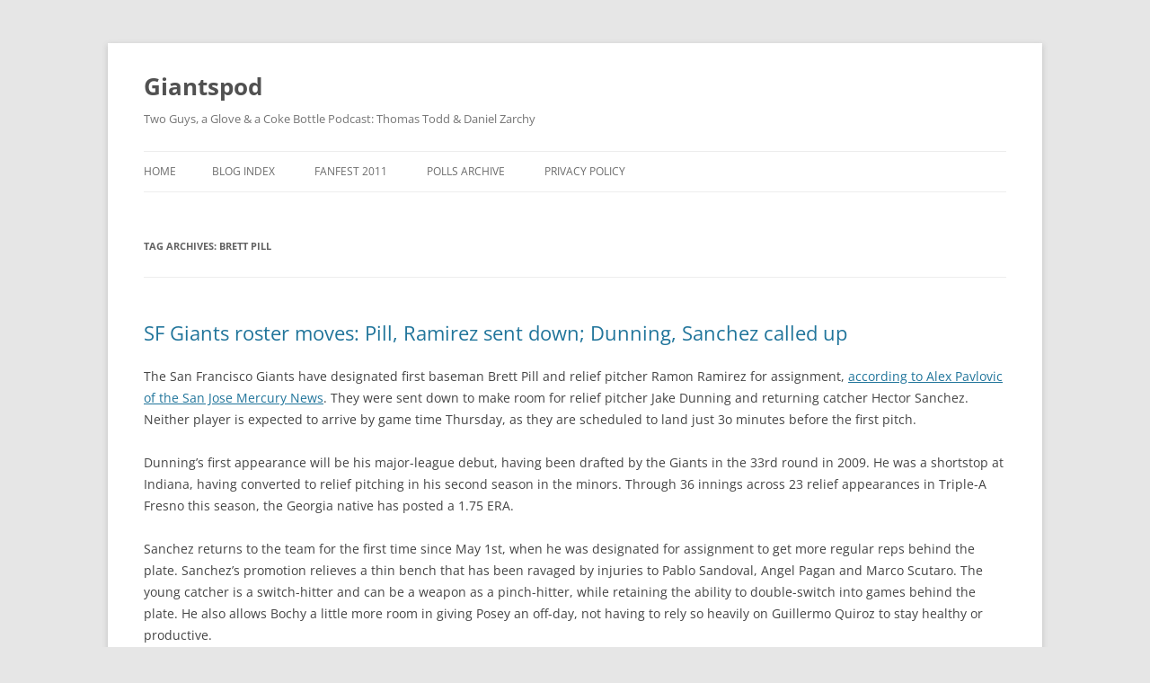

--- FILE ---
content_type: text/html; charset=UTF-8
request_url: https://giantspod.net/tag/brett-pill/
body_size: 9784
content:
<!DOCTYPE html>
<!--[if IE 7]>
<html class="ie ie7" lang="en-US">
<![endif]-->
<!--[if IE 8]>
<html class="ie ie8" lang="en-US">
<![endif]-->
<!--[if !(IE 7) & !(IE 8)]><!-->
<html lang="en-US">
<!--<![endif]-->
<head>
<meta charset="UTF-8" />
<meta name="viewport" content="width=device-width" />
<title>Brett Pill | Giantspod</title>
<link rel="profile" href="https://gmpg.org/xfn/11" />
<link rel="pingback" href="https://giantspod.net/xmlrpc.php">
<!--[if lt IE 9]>
<script src="https://giantspod.net/wp-content/themes/twentytwelve/js/html5.js?ver=3.7.0" type="text/javascript"></script>
<![endif]-->
<meta name='robots' content='max-image-preview:large' />
<link rel="alternate" type="application/rss+xml" title="Giantspod &raquo; Feed" href="https://giantspod.net/feed/" />
<link rel="alternate" type="application/rss+xml" title="Giantspod &raquo; Comments Feed" href="https://giantspod.net/comments/feed/" />
<link rel="alternate" type="application/rss+xml" title="Giantspod &raquo; Brett Pill Tag Feed" href="https://giantspod.net/tag/brett-pill/feed/" />
<style id='wp-img-auto-sizes-contain-inline-css' type='text/css'>
img:is([sizes=auto i],[sizes^="auto," i]){contain-intrinsic-size:3000px 1500px}
/*# sourceURL=wp-img-auto-sizes-contain-inline-css */
</style>
<style id='wp-emoji-styles-inline-css' type='text/css'>

	img.wp-smiley, img.emoji {
		display: inline !important;
		border: none !important;
		box-shadow: none !important;
		height: 1em !important;
		width: 1em !important;
		margin: 0 0.07em !important;
		vertical-align: -0.1em !important;
		background: none !important;
		padding: 0 !important;
	}
/*# sourceURL=wp-emoji-styles-inline-css */
</style>
<style id='wp-block-library-inline-css' type='text/css'>
:root{--wp-block-synced-color:#7a00df;--wp-block-synced-color--rgb:122,0,223;--wp-bound-block-color:var(--wp-block-synced-color);--wp-editor-canvas-background:#ddd;--wp-admin-theme-color:#007cba;--wp-admin-theme-color--rgb:0,124,186;--wp-admin-theme-color-darker-10:#006ba1;--wp-admin-theme-color-darker-10--rgb:0,107,160.5;--wp-admin-theme-color-darker-20:#005a87;--wp-admin-theme-color-darker-20--rgb:0,90,135;--wp-admin-border-width-focus:2px}@media (min-resolution:192dpi){:root{--wp-admin-border-width-focus:1.5px}}.wp-element-button{cursor:pointer}:root .has-very-light-gray-background-color{background-color:#eee}:root .has-very-dark-gray-background-color{background-color:#313131}:root .has-very-light-gray-color{color:#eee}:root .has-very-dark-gray-color{color:#313131}:root .has-vivid-green-cyan-to-vivid-cyan-blue-gradient-background{background:linear-gradient(135deg,#00d084,#0693e3)}:root .has-purple-crush-gradient-background{background:linear-gradient(135deg,#34e2e4,#4721fb 50%,#ab1dfe)}:root .has-hazy-dawn-gradient-background{background:linear-gradient(135deg,#faaca8,#dad0ec)}:root .has-subdued-olive-gradient-background{background:linear-gradient(135deg,#fafae1,#67a671)}:root .has-atomic-cream-gradient-background{background:linear-gradient(135deg,#fdd79a,#004a59)}:root .has-nightshade-gradient-background{background:linear-gradient(135deg,#330968,#31cdcf)}:root .has-midnight-gradient-background{background:linear-gradient(135deg,#020381,#2874fc)}:root{--wp--preset--font-size--normal:16px;--wp--preset--font-size--huge:42px}.has-regular-font-size{font-size:1em}.has-larger-font-size{font-size:2.625em}.has-normal-font-size{font-size:var(--wp--preset--font-size--normal)}.has-huge-font-size{font-size:var(--wp--preset--font-size--huge)}.has-text-align-center{text-align:center}.has-text-align-left{text-align:left}.has-text-align-right{text-align:right}.has-fit-text{white-space:nowrap!important}#end-resizable-editor-section{display:none}.aligncenter{clear:both}.items-justified-left{justify-content:flex-start}.items-justified-center{justify-content:center}.items-justified-right{justify-content:flex-end}.items-justified-space-between{justify-content:space-between}.screen-reader-text{border:0;clip-path:inset(50%);height:1px;margin:-1px;overflow:hidden;padding:0;position:absolute;width:1px;word-wrap:normal!important}.screen-reader-text:focus{background-color:#ddd;clip-path:none;color:#444;display:block;font-size:1em;height:auto;left:5px;line-height:normal;padding:15px 23px 14px;text-decoration:none;top:5px;width:auto;z-index:100000}html :where(.has-border-color){border-style:solid}html :where([style*=border-top-color]){border-top-style:solid}html :where([style*=border-right-color]){border-right-style:solid}html :where([style*=border-bottom-color]){border-bottom-style:solid}html :where([style*=border-left-color]){border-left-style:solid}html :where([style*=border-width]){border-style:solid}html :where([style*=border-top-width]){border-top-style:solid}html :where([style*=border-right-width]){border-right-style:solid}html :where([style*=border-bottom-width]){border-bottom-style:solid}html :where([style*=border-left-width]){border-left-style:solid}html :where(img[class*=wp-image-]){height:auto;max-width:100%}:where(figure){margin:0 0 1em}html :where(.is-position-sticky){--wp-admin--admin-bar--position-offset:var(--wp-admin--admin-bar--height,0px)}@media screen and (max-width:600px){html :where(.is-position-sticky){--wp-admin--admin-bar--position-offset:0px}}

/*# sourceURL=wp-block-library-inline-css */
</style><style id='global-styles-inline-css' type='text/css'>
:root{--wp--preset--aspect-ratio--square: 1;--wp--preset--aspect-ratio--4-3: 4/3;--wp--preset--aspect-ratio--3-4: 3/4;--wp--preset--aspect-ratio--3-2: 3/2;--wp--preset--aspect-ratio--2-3: 2/3;--wp--preset--aspect-ratio--16-9: 16/9;--wp--preset--aspect-ratio--9-16: 9/16;--wp--preset--color--black: #000000;--wp--preset--color--cyan-bluish-gray: #abb8c3;--wp--preset--color--white: #fff;--wp--preset--color--pale-pink: #f78da7;--wp--preset--color--vivid-red: #cf2e2e;--wp--preset--color--luminous-vivid-orange: #ff6900;--wp--preset--color--luminous-vivid-amber: #fcb900;--wp--preset--color--light-green-cyan: #7bdcb5;--wp--preset--color--vivid-green-cyan: #00d084;--wp--preset--color--pale-cyan-blue: #8ed1fc;--wp--preset--color--vivid-cyan-blue: #0693e3;--wp--preset--color--vivid-purple: #9b51e0;--wp--preset--color--blue: #21759b;--wp--preset--color--dark-gray: #444;--wp--preset--color--medium-gray: #9f9f9f;--wp--preset--color--light-gray: #e6e6e6;--wp--preset--gradient--vivid-cyan-blue-to-vivid-purple: linear-gradient(135deg,rgb(6,147,227) 0%,rgb(155,81,224) 100%);--wp--preset--gradient--light-green-cyan-to-vivid-green-cyan: linear-gradient(135deg,rgb(122,220,180) 0%,rgb(0,208,130) 100%);--wp--preset--gradient--luminous-vivid-amber-to-luminous-vivid-orange: linear-gradient(135deg,rgb(252,185,0) 0%,rgb(255,105,0) 100%);--wp--preset--gradient--luminous-vivid-orange-to-vivid-red: linear-gradient(135deg,rgb(255,105,0) 0%,rgb(207,46,46) 100%);--wp--preset--gradient--very-light-gray-to-cyan-bluish-gray: linear-gradient(135deg,rgb(238,238,238) 0%,rgb(169,184,195) 100%);--wp--preset--gradient--cool-to-warm-spectrum: linear-gradient(135deg,rgb(74,234,220) 0%,rgb(151,120,209) 20%,rgb(207,42,186) 40%,rgb(238,44,130) 60%,rgb(251,105,98) 80%,rgb(254,248,76) 100%);--wp--preset--gradient--blush-light-purple: linear-gradient(135deg,rgb(255,206,236) 0%,rgb(152,150,240) 100%);--wp--preset--gradient--blush-bordeaux: linear-gradient(135deg,rgb(254,205,165) 0%,rgb(254,45,45) 50%,rgb(107,0,62) 100%);--wp--preset--gradient--luminous-dusk: linear-gradient(135deg,rgb(255,203,112) 0%,rgb(199,81,192) 50%,rgb(65,88,208) 100%);--wp--preset--gradient--pale-ocean: linear-gradient(135deg,rgb(255,245,203) 0%,rgb(182,227,212) 50%,rgb(51,167,181) 100%);--wp--preset--gradient--electric-grass: linear-gradient(135deg,rgb(202,248,128) 0%,rgb(113,206,126) 100%);--wp--preset--gradient--midnight: linear-gradient(135deg,rgb(2,3,129) 0%,rgb(40,116,252) 100%);--wp--preset--font-size--small: 13px;--wp--preset--font-size--medium: 20px;--wp--preset--font-size--large: 36px;--wp--preset--font-size--x-large: 42px;--wp--preset--spacing--20: 0.44rem;--wp--preset--spacing--30: 0.67rem;--wp--preset--spacing--40: 1rem;--wp--preset--spacing--50: 1.5rem;--wp--preset--spacing--60: 2.25rem;--wp--preset--spacing--70: 3.38rem;--wp--preset--spacing--80: 5.06rem;--wp--preset--shadow--natural: 6px 6px 9px rgba(0, 0, 0, 0.2);--wp--preset--shadow--deep: 12px 12px 50px rgba(0, 0, 0, 0.4);--wp--preset--shadow--sharp: 6px 6px 0px rgba(0, 0, 0, 0.2);--wp--preset--shadow--outlined: 6px 6px 0px -3px rgb(255, 255, 255), 6px 6px rgb(0, 0, 0);--wp--preset--shadow--crisp: 6px 6px 0px rgb(0, 0, 0);}:where(.is-layout-flex){gap: 0.5em;}:where(.is-layout-grid){gap: 0.5em;}body .is-layout-flex{display: flex;}.is-layout-flex{flex-wrap: wrap;align-items: center;}.is-layout-flex > :is(*, div){margin: 0;}body .is-layout-grid{display: grid;}.is-layout-grid > :is(*, div){margin: 0;}:where(.wp-block-columns.is-layout-flex){gap: 2em;}:where(.wp-block-columns.is-layout-grid){gap: 2em;}:where(.wp-block-post-template.is-layout-flex){gap: 1.25em;}:where(.wp-block-post-template.is-layout-grid){gap: 1.25em;}.has-black-color{color: var(--wp--preset--color--black) !important;}.has-cyan-bluish-gray-color{color: var(--wp--preset--color--cyan-bluish-gray) !important;}.has-white-color{color: var(--wp--preset--color--white) !important;}.has-pale-pink-color{color: var(--wp--preset--color--pale-pink) !important;}.has-vivid-red-color{color: var(--wp--preset--color--vivid-red) !important;}.has-luminous-vivid-orange-color{color: var(--wp--preset--color--luminous-vivid-orange) !important;}.has-luminous-vivid-amber-color{color: var(--wp--preset--color--luminous-vivid-amber) !important;}.has-light-green-cyan-color{color: var(--wp--preset--color--light-green-cyan) !important;}.has-vivid-green-cyan-color{color: var(--wp--preset--color--vivid-green-cyan) !important;}.has-pale-cyan-blue-color{color: var(--wp--preset--color--pale-cyan-blue) !important;}.has-vivid-cyan-blue-color{color: var(--wp--preset--color--vivid-cyan-blue) !important;}.has-vivid-purple-color{color: var(--wp--preset--color--vivid-purple) !important;}.has-black-background-color{background-color: var(--wp--preset--color--black) !important;}.has-cyan-bluish-gray-background-color{background-color: var(--wp--preset--color--cyan-bluish-gray) !important;}.has-white-background-color{background-color: var(--wp--preset--color--white) !important;}.has-pale-pink-background-color{background-color: var(--wp--preset--color--pale-pink) !important;}.has-vivid-red-background-color{background-color: var(--wp--preset--color--vivid-red) !important;}.has-luminous-vivid-orange-background-color{background-color: var(--wp--preset--color--luminous-vivid-orange) !important;}.has-luminous-vivid-amber-background-color{background-color: var(--wp--preset--color--luminous-vivid-amber) !important;}.has-light-green-cyan-background-color{background-color: var(--wp--preset--color--light-green-cyan) !important;}.has-vivid-green-cyan-background-color{background-color: var(--wp--preset--color--vivid-green-cyan) !important;}.has-pale-cyan-blue-background-color{background-color: var(--wp--preset--color--pale-cyan-blue) !important;}.has-vivid-cyan-blue-background-color{background-color: var(--wp--preset--color--vivid-cyan-blue) !important;}.has-vivid-purple-background-color{background-color: var(--wp--preset--color--vivid-purple) !important;}.has-black-border-color{border-color: var(--wp--preset--color--black) !important;}.has-cyan-bluish-gray-border-color{border-color: var(--wp--preset--color--cyan-bluish-gray) !important;}.has-white-border-color{border-color: var(--wp--preset--color--white) !important;}.has-pale-pink-border-color{border-color: var(--wp--preset--color--pale-pink) !important;}.has-vivid-red-border-color{border-color: var(--wp--preset--color--vivid-red) !important;}.has-luminous-vivid-orange-border-color{border-color: var(--wp--preset--color--luminous-vivid-orange) !important;}.has-luminous-vivid-amber-border-color{border-color: var(--wp--preset--color--luminous-vivid-amber) !important;}.has-light-green-cyan-border-color{border-color: var(--wp--preset--color--light-green-cyan) !important;}.has-vivid-green-cyan-border-color{border-color: var(--wp--preset--color--vivid-green-cyan) !important;}.has-pale-cyan-blue-border-color{border-color: var(--wp--preset--color--pale-cyan-blue) !important;}.has-vivid-cyan-blue-border-color{border-color: var(--wp--preset--color--vivid-cyan-blue) !important;}.has-vivid-purple-border-color{border-color: var(--wp--preset--color--vivid-purple) !important;}.has-vivid-cyan-blue-to-vivid-purple-gradient-background{background: var(--wp--preset--gradient--vivid-cyan-blue-to-vivid-purple) !important;}.has-light-green-cyan-to-vivid-green-cyan-gradient-background{background: var(--wp--preset--gradient--light-green-cyan-to-vivid-green-cyan) !important;}.has-luminous-vivid-amber-to-luminous-vivid-orange-gradient-background{background: var(--wp--preset--gradient--luminous-vivid-amber-to-luminous-vivid-orange) !important;}.has-luminous-vivid-orange-to-vivid-red-gradient-background{background: var(--wp--preset--gradient--luminous-vivid-orange-to-vivid-red) !important;}.has-very-light-gray-to-cyan-bluish-gray-gradient-background{background: var(--wp--preset--gradient--very-light-gray-to-cyan-bluish-gray) !important;}.has-cool-to-warm-spectrum-gradient-background{background: var(--wp--preset--gradient--cool-to-warm-spectrum) !important;}.has-blush-light-purple-gradient-background{background: var(--wp--preset--gradient--blush-light-purple) !important;}.has-blush-bordeaux-gradient-background{background: var(--wp--preset--gradient--blush-bordeaux) !important;}.has-luminous-dusk-gradient-background{background: var(--wp--preset--gradient--luminous-dusk) !important;}.has-pale-ocean-gradient-background{background: var(--wp--preset--gradient--pale-ocean) !important;}.has-electric-grass-gradient-background{background: var(--wp--preset--gradient--electric-grass) !important;}.has-midnight-gradient-background{background: var(--wp--preset--gradient--midnight) !important;}.has-small-font-size{font-size: var(--wp--preset--font-size--small) !important;}.has-medium-font-size{font-size: var(--wp--preset--font-size--medium) !important;}.has-large-font-size{font-size: var(--wp--preset--font-size--large) !important;}.has-x-large-font-size{font-size: var(--wp--preset--font-size--x-large) !important;}
/*# sourceURL=global-styles-inline-css */
</style>

<style id='classic-theme-styles-inline-css' type='text/css'>
/*! This file is auto-generated */
.wp-block-button__link{color:#fff;background-color:#32373c;border-radius:9999px;box-shadow:none;text-decoration:none;padding:calc(.667em + 2px) calc(1.333em + 2px);font-size:1.125em}.wp-block-file__button{background:#32373c;color:#fff;text-decoration:none}
/*# sourceURL=/wp-includes/css/classic-themes.min.css */
</style>
<link rel='stylesheet' id='twentytwelve-fonts-css' href='https://giantspod.net/wp-content/themes/twentytwelve/fonts/font-open-sans.css?ver=20230328' type='text/css' media='all' />
<link rel='stylesheet' id='twentytwelve-style-css' href='https://giantspod.net/wp-content/themes/twentytwelve/style.css?ver=20230808' type='text/css' media='all' />
<link rel='stylesheet' id='twentytwelve-block-style-css' href='https://giantspod.net/wp-content/themes/twentytwelve/css/blocks.css?ver=20230213' type='text/css' media='all' />
<script type="text/javascript" src="https://giantspod.net/wp-includes/js/jquery/jquery.min.js?ver=3.7.1" id="jquery-core-js"></script>
<script type="text/javascript" src="https://giantspod.net/wp-includes/js/jquery/jquery-migrate.min.js?ver=3.4.1" id="jquery-migrate-js"></script>
<link rel="https://api.w.org/" href="https://giantspod.net/wp-json/" /><link rel="alternate" title="JSON" type="application/json" href="https://giantspod.net/wp-json/wp/v2/tags/173" /><link rel="EditURI" type="application/rsd+xml" title="RSD" href="https://giantspod.net/xmlrpc.php?rsd" />
<meta name="generator" content="WordPress 6.9" />
</head>

<body class="archive tag tag-brett-pill tag-173 wp-embed-responsive wp-theme-twentytwelve full-width custom-font-enabled">
<div id="page" class="hfeed site">
	<header id="masthead" class="site-header">
		<hgroup>
			<h1 class="site-title"><a href="https://giantspod.net/" rel="home">Giantspod</a></h1>
			<h2 class="site-description">Two Guys, a Glove &amp; a Coke Bottle Podcast: Thomas Todd &amp; Daniel Zarchy</h2>
		</hgroup>

		<nav id="site-navigation" class="main-navigation">
			<button class="menu-toggle">Menu</button>
			<a class="assistive-text" href="#content">Skip to content</a>
			<div class="nav-menu"><ul>
<li ><a href="https://giantspod.net/">Home</a></li><li class="page_item page-item-11"><a href="https://giantspod.net/archives/">Blog Index</a></li>
<li class="page_item page-item-74"><a href="https://giantspod.net/fanfest-2011-2/">Fanfest 2011</a></li>
<li class="page_item page-item-127 page_item_has_children"><a href="https://giantspod.net/pollsarchive/">Polls Archive</a>
<ul class='children'>
	<li class="page_item page-item-546"><a href="https://giantspod.net/pollsarchive/david-schubert/">David Schubert</a></li>
</ul>
</li>
<li class="page_item page-item-329"><a href="https://giantspod.net/privacy-policy/">Privacy Policy</a></li>
</ul></div>
		</nav><!-- #site-navigation -->

			</header><!-- #masthead -->

	<div id="main" class="wrapper">

	<section id="primary" class="site-content">
		<div id="content" role="main">

					<header class="archive-header">
				<h1 class="archive-title">
				Tag Archives: <span>Brett Pill</span>				</h1>

						</header><!-- .archive-header -->

			
	<article id="post-934" class="post-934 post type-post status-publish format-standard hentry category-giants tag-brandon-belt tag-brett-pill tag-buster-posey tag-fresno tag-giants tag-hector-sanchez tag-jake-dunning tag-ramon-ramirez">
				<header class="entry-header">
			
						<h1 class="entry-title">
				<a href="https://giantspod.net/2013/06/13/sf-giants-roster-moves-brett-pill-hector-sanche/" rel="bookmark">SF Giants roster moves: Pill, Ramirez sent down; Dunning, Sanchez called up</a>
			</h1>
								</header><!-- .entry-header -->

				<div class="entry-content">
			<p>The San Francisco Giants have designated first baseman Brett Pill and relief pitcher Ramon Ramirez for assignment, <a href="https://twitter.com/AlexPavlovic/status/345272180994613249" target="_blank">according to Alex Pavlovic of the San Jose Mercury News</a>. They were sent down to make room for relief pitcher Jake Dunning and returning catcher Hector Sanchez. Neither player is expected to arrive by game time Thursday, as they are scheduled to land just 3o minutes before the first pitch.</p>
<p>Dunning&#8217;s first appearance will be his major-league debut, having been drafted by the Giants in the 33rd round in 2009. He was a shortstop at Indiana, having converted to relief pitching in his second season in the minors. Through 36 innings across 23 relief appearances in Triple-A Fresno this season, the Georgia native has posted a 1.75 ERA.</p>
<p>Sanchez returns to the team for the first time since May 1st, when he was designated for assignment to get more regular reps behind the plate. Sanchez&#8217;s promotion relieves a thin bench that has been ravaged by injuries to Pablo Sandoval, Angel Pagan and Marco Scutaro. The young catcher is a switch-hitter and can be a weapon as a pinch-hitter, while retaining the ability to double-switch into games behind the plate. He also allows Bochy a little more room in giving Posey an off-day, not having to rely so heavily on Guillermo Quiroz to stay healthy or productive.</p>
<p>Pill had been to the plate just 29 times since being called up on May 15th, a testament to Brandon Belt&#8217;s season against right- and left-handed pitching. Belt&#8217;s season line of .251/.323/.422 has been bolstered by a .333/.375/.489 line against lefties. His career split of .283/.347/.475 against southpaws has me thinking that hitting left-handed pitching is a skill of Belt&#8217;s rather than something that he needs to be shied away from. Sorry, @PillzRgood.</p>
<p>Ramirez, on his second tenure with the Giants, has displayed the problems he showed in New York that led to his release. After four seasons as one of the most reliable right-handed relievers in baseball, Ramirez posted a 4.24 ERA with the Mets in 2012. His 5.2 innings for the Giants this season have been disastrous, yielding seven runs and while walking five batters and striking out none.</p>
<p>The fresh blood will try to stop the bleeding on the Giants&#8217; current six-game road trip, where they have dropped to first to game. San Francisco is 12-20 on the road this season.</p>
					</div><!-- .entry-content -->
		
		<footer class="entry-meta">
			This entry was posted in <a href="https://giantspod.net/category/giants/" rel="category tag">Giants</a> and tagged <a href="https://giantspod.net/tag/brandon-belt/" rel="tag">Brandon Belt</a>, <a href="https://giantspod.net/tag/brett-pill/" rel="tag">Brett Pill</a>, <a href="https://giantspod.net/tag/buster-posey/" rel="tag">Buster Posey</a>, <a href="https://giantspod.net/tag/fresno/" rel="tag">Fresno</a>, <a href="https://giantspod.net/tag/giants/" rel="tag">Giants</a>, <a href="https://giantspod.net/tag/hector-sanchez/" rel="tag">Hector Sanchez</a>, <a href="https://giantspod.net/tag/jake-dunning/" rel="tag">Jake Dunning</a>, <a href="https://giantspod.net/tag/ramon-ramirez/" rel="tag">Ramon Ramirez</a> on <a href="https://giantspod.net/2013/06/13/sf-giants-roster-moves-brett-pill-hector-sanche/" title="1:41 pm" rel="bookmark"><time class="entry-date" datetime="2013-06-13T13:41:11-07:00">June 13, 2013</time></a><span class="by-author"> by <span class="author vcard"><a class="url fn n" href="https://giantspod.net/author/ttodd/" title="View all posts by Thomas Todd" rel="author">Thomas Todd</a></span></span>.								</footer><!-- .entry-meta -->
	</article><!-- #post -->

	<article id="post-901" class="post-901 post type-post status-publish format-standard hentry category-giants category-lineup-2 tag-andres-torres tag-angel-pagan tag-brandon-belt tag-brett-pill tag-giants tag-melky-cabrera tag-pablo-sandoval">
				<header class="entry-header">
			
						<h1 class="entry-title">
				<a href="https://giantspod.net/2013/06/04/sf-giants-lineup-pablo-sandoval/" rel="bookmark">SF Giants lineup: Sandoval returns, Pagan still out</a>
			</h1>
								</header><!-- .entry-header -->

				<div class="entry-content">
			<p>Pablo Sandoval is in Bruce Bochy&#8217;s lineup tonight against Toronto after missing three games with a strain in his foot. The Panda missed the entire series in St. Louis, with Joaquin Arias and Nick Noonan holding down the duties at third base. The initial diagnosis had the Giants entertaining the possibility of keeping Sandoval out for an extra week, so it&#8217;s worth keeping an eye on how he moves around tonight.</p>
<p>While Panda&#8217; return is a surprise, so is Angel Pagan&#8217;s continued absence from the lineup with a hamstring/knee injury. The Giants center fielder has been out for 10 days, with an MRI showing bursitis in his knee. It has been a frustrating waiting game, with words from Bochy that Pagan may have been available to pinch hit in certain games. A trip to the disabled list at this point seems useless, but keep in mind the Giants will remain a position player down on their bench.</p>
<p>Andres Torres has started in left field in every game since in Pagan&#8217;s absence, and has been productive across those eight games. The 35-year-old has posted a .310/.375/.379 in that span, but funnily enough has not scored any of the 12 times he has reached base.</p>
<p>Brandon Belt returns to the starting lineup with right-hander Josh Johnson on the mound. In what has become an obvious platoon, the young first baseman sat Sunday in favor of Brett Pill with lefty Tyler Lyons on the mound. Hat tip to Grant Brisbee from McCovey Chronicles, who pointed out that Belt has started just once against a lefty with Pill on the roster. He also noted that Belt notched the game winning hit on Sunday, a seventh-inning double, against left-handed Randy Choate. It may take some time, but the Giants should eventually notice that Belt hits lefties better than Pill despite the side of the plate from which they bat.</p>
<p>The first game action Giants fans will see at AT&amp;T Park will be Tim Lincecum facing Melky Carbrera. The former Giants will bat leadoff in his return to AT&amp;T Park, where he spent most of a season ravaging its alleys and inspiring fans to dress up like idiots. Or the other way around, I suppose. The Giants already saw Melky three weeks ago, with Bochy handing over the World Series ring he earned for being on the 2012 squad. Cabrera was 5-8 in the two-game set in Toronto, showing flashes of what made him great as a Giant. Overall though, he is hitting just .281/.325/.373 in 2013, nothing like his 2011 season in Kansas City or last year&#8217;s blistering performance.</p>
<p>Here&#8217;s the lineup for today against Johnson (0-1, 6.86 ERA):</p>
<p>CF Blanco</p>
<p>2B Scutaro</p>
<p>3B Sandoval</p>
<p>C Posey</p>
<p>RF Pence</p>
<p>1B Belt</p>
<p>LF Torres</p>
<p>SS Crawford</p>
<p>RHP Lincecum (3-5, 5.12 ERA)</p>
<p>&nbsp;</p>
					</div><!-- .entry-content -->
		
		<footer class="entry-meta">
			This entry was posted in <a href="https://giantspod.net/category/giants/" rel="category tag">Giants</a>, <a href="https://giantspod.net/category/lineup-2/" rel="category tag">Lineup</a> and tagged <a href="https://giantspod.net/tag/andres-torres/" rel="tag">Andres Torres</a>, <a href="https://giantspod.net/tag/angel-pagan/" rel="tag">Angel Pagan</a>, <a href="https://giantspod.net/tag/brandon-belt/" rel="tag">Brandon Belt</a>, <a href="https://giantspod.net/tag/brett-pill/" rel="tag">Brett Pill</a>, <a href="https://giantspod.net/tag/giants/" rel="tag">Giants</a>, <a href="https://giantspod.net/tag/melky-cabrera/" rel="tag">Melky Cabrera</a>, <a href="https://giantspod.net/tag/pablo-sandoval/" rel="tag">Pablo Sandoval</a> on <a href="https://giantspod.net/2013/06/04/sf-giants-lineup-pablo-sandoval/" title="3:04 pm" rel="bookmark"><time class="entry-date" datetime="2013-06-04T15:04:01-07:00">June 4, 2013</time></a><span class="by-author"> by <span class="author vcard"><a class="url fn n" href="https://giantspod.net/author/ttodd/" title="View all posts by Thomas Todd" rel="author">Thomas Todd</a></span></span>.								</footer><!-- .entry-meta -->
	</article><!-- #post -->

	<article id="post-859" class="post-859 post type-post status-publish format-standard hentry category-episodes tag-baseball tag-brandon-belt tag-brett-pill tag-giants tag-pitching tag-pitching-rotation tag-ryan-vogelsong tag-santiago-casilla">
				<header class="entry-header">
			
						<h1 class="entry-title">
				<a href="https://giantspod.net/2013/05/21/episode-104-kickham-while-hes-down/" rel="bookmark">Episode 104: Kickham While He&#8217;s Down</a>
			</h1>
								</header><!-- .entry-header -->

				<div class="entry-content">
			<div>
<dl id="attachment_778">
<dt><a href="https://giantspod.net/wp-content/uploads/2013/05/IMG_0027-copy-e1369191828705.jpg"><img fetchpriority="high" decoding="async" class="alignnone size-full wp-image-860" alt="IMG_0027 copy" src="https://giantspod.net/wp-content/uploads/2013/05/IMG_0027-copy-e1369191828705.jpg" width="650" height="434" /></a></dt>
<dt></dt>
<dt></dt>
<dt><em>Episode 104: Kickham While He&#8217;s DownÂ </em>is out!</dt>
</dl>
</div>
<p>In the hundred-and-fourth episode, Thomas and Danny talk about Vogelsong&#8217;s broken finger, Casilla&#8217;s bad knee, and just who is going to take over for all these broken players.</p>
<p>Click on the image below to find it on iTunes:Â <a href="http://bit.ly/piO0S8"><img decoding="async" title="G" alt="" src="https://giantspod.net/wp-content/uploads/2011/07/G.jpg" width="90" height="90" /></a>Â You can also find it on theÂ <a href="http://feeds.feedburner.com/GiantsPodcast" target="_blank">RSS feed</a>, or by clicking on the play button below. We look forward to your feedback, either by commenting here on the blog, emailing us atÂ <a href="mailto:giantspod@gmail.com">giantspod@gmail.com</a>, or ourÂ <a href="http://twitter.com/GiantsPod" target="_blank">Twitter feed</a>. Go Giants!</p>
					</div><!-- .entry-content -->
		
		<footer class="entry-meta">
			This entry was posted in <a href="https://giantspod.net/category/episodes/" rel="category tag">Episodes</a> and tagged <a href="https://giantspod.net/tag/baseball/" rel="tag">baseball</a>, <a href="https://giantspod.net/tag/brandon-belt/" rel="tag">Brandon Belt</a>, <a href="https://giantspod.net/tag/brett-pill/" rel="tag">Brett Pill</a>, <a href="https://giantspod.net/tag/giants/" rel="tag">Giants</a>, <a href="https://giantspod.net/tag/pitching/" rel="tag">Pitching</a>, <a href="https://giantspod.net/tag/pitching-rotation/" rel="tag">Pitching Rotation</a>, <a href="https://giantspod.net/tag/ryan-vogelsong/" rel="tag">Ryan Vogelsong</a>, <a href="https://giantspod.net/tag/santiago-casilla/" rel="tag">Santiago Casilla</a> on <a href="https://giantspod.net/2013/05/21/episode-104-kickham-while-hes-down/" title="8:29 pm" rel="bookmark"><time class="entry-date" datetime="2013-05-21T20:29:14-07:00">May 21, 2013</time></a><span class="by-author"> by <span class="author vcard"><a class="url fn n" href="https://giantspod.net/author/ttodd/" title="View all posts by Thomas Todd" rel="author">Thomas Todd</a></span></span>.								</footer><!-- .entry-meta -->
	</article><!-- #post -->
			<nav id="nav-below" class="navigation">
				<h3 class="assistive-text">Post navigation</h3>
				<div class="nav-previous"><a href="https://giantspod.net/tag/brett-pill/page/2/" ><span class="meta-nav">&larr;</span> Older posts</a></div>
				<div class="nav-next"></div>
			</nav><!-- .navigation -->
			
		
		</div><!-- #content -->
	</section><!-- #primary -->


		</div><!-- #main .wrapper -->
	<footer id="colophon" role="contentinfo">
		<div class="site-info">
									<a href="https://wordpress.org/" class="imprint" title="Semantic Personal Publishing Platform">
				Proudly powered by WordPress			</a>
		</div><!-- .site-info -->
	</footer><!-- #colophon -->
</div><!-- #page -->

<script type="speculationrules">
{"prefetch":[{"source":"document","where":{"and":[{"href_matches":"/*"},{"not":{"href_matches":["/wp-*.php","/wp-admin/*","/wp-content/uploads/*","/wp-content/*","/wp-content/plugins/*","/wp-content/themes/twentytwelve/*","/*\\?(.+)"]}},{"not":{"selector_matches":"a[rel~=\"nofollow\"]"}},{"not":{"selector_matches":".no-prefetch, .no-prefetch a"}}]},"eagerness":"conservative"}]}
</script>
<script type="text/javascript" src="https://giantspod.net/wp-content/themes/twentytwelve/js/navigation.js?ver=20141205" id="twentytwelve-navigation-js"></script>
<script id="wp-emoji-settings" type="application/json">
{"baseUrl":"https://s.w.org/images/core/emoji/17.0.2/72x72/","ext":".png","svgUrl":"https://s.w.org/images/core/emoji/17.0.2/svg/","svgExt":".svg","source":{"concatemoji":"https://giantspod.net/wp-includes/js/wp-emoji-release.min.js?ver=6.9"}}
</script>
<script type="module">
/* <![CDATA[ */
/*! This file is auto-generated */
const a=JSON.parse(document.getElementById("wp-emoji-settings").textContent),o=(window._wpemojiSettings=a,"wpEmojiSettingsSupports"),s=["flag","emoji"];function i(e){try{var t={supportTests:e,timestamp:(new Date).valueOf()};sessionStorage.setItem(o,JSON.stringify(t))}catch(e){}}function c(e,t,n){e.clearRect(0,0,e.canvas.width,e.canvas.height),e.fillText(t,0,0);t=new Uint32Array(e.getImageData(0,0,e.canvas.width,e.canvas.height).data);e.clearRect(0,0,e.canvas.width,e.canvas.height),e.fillText(n,0,0);const a=new Uint32Array(e.getImageData(0,0,e.canvas.width,e.canvas.height).data);return t.every((e,t)=>e===a[t])}function p(e,t){e.clearRect(0,0,e.canvas.width,e.canvas.height),e.fillText(t,0,0);var n=e.getImageData(16,16,1,1);for(let e=0;e<n.data.length;e++)if(0!==n.data[e])return!1;return!0}function u(e,t,n,a){switch(t){case"flag":return n(e,"\ud83c\udff3\ufe0f\u200d\u26a7\ufe0f","\ud83c\udff3\ufe0f\u200b\u26a7\ufe0f")?!1:!n(e,"\ud83c\udde8\ud83c\uddf6","\ud83c\udde8\u200b\ud83c\uddf6")&&!n(e,"\ud83c\udff4\udb40\udc67\udb40\udc62\udb40\udc65\udb40\udc6e\udb40\udc67\udb40\udc7f","\ud83c\udff4\u200b\udb40\udc67\u200b\udb40\udc62\u200b\udb40\udc65\u200b\udb40\udc6e\u200b\udb40\udc67\u200b\udb40\udc7f");case"emoji":return!a(e,"\ud83e\u1fac8")}return!1}function f(e,t,n,a){let r;const o=(r="undefined"!=typeof WorkerGlobalScope&&self instanceof WorkerGlobalScope?new OffscreenCanvas(300,150):document.createElement("canvas")).getContext("2d",{willReadFrequently:!0}),s=(o.textBaseline="top",o.font="600 32px Arial",{});return e.forEach(e=>{s[e]=t(o,e,n,a)}),s}function r(e){var t=document.createElement("script");t.src=e,t.defer=!0,document.head.appendChild(t)}a.supports={everything:!0,everythingExceptFlag:!0},new Promise(t=>{let n=function(){try{var e=JSON.parse(sessionStorage.getItem(o));if("object"==typeof e&&"number"==typeof e.timestamp&&(new Date).valueOf()<e.timestamp+604800&&"object"==typeof e.supportTests)return e.supportTests}catch(e){}return null}();if(!n){if("undefined"!=typeof Worker&&"undefined"!=typeof OffscreenCanvas&&"undefined"!=typeof URL&&URL.createObjectURL&&"undefined"!=typeof Blob)try{var e="postMessage("+f.toString()+"("+[JSON.stringify(s),u.toString(),c.toString(),p.toString()].join(",")+"));",a=new Blob([e],{type:"text/javascript"});const r=new Worker(URL.createObjectURL(a),{name:"wpTestEmojiSupports"});return void(r.onmessage=e=>{i(n=e.data),r.terminate(),t(n)})}catch(e){}i(n=f(s,u,c,p))}t(n)}).then(e=>{for(const n in e)a.supports[n]=e[n],a.supports.everything=a.supports.everything&&a.supports[n],"flag"!==n&&(a.supports.everythingExceptFlag=a.supports.everythingExceptFlag&&a.supports[n]);var t;a.supports.everythingExceptFlag=a.supports.everythingExceptFlag&&!a.supports.flag,a.supports.everything||((t=a.source||{}).concatemoji?r(t.concatemoji):t.wpemoji&&t.twemoji&&(r(t.twemoji),r(t.wpemoji)))});
//# sourceURL=https://giantspod.net/wp-includes/js/wp-emoji-loader.min.js
/* ]]> */
</script>
</body>
</html>
